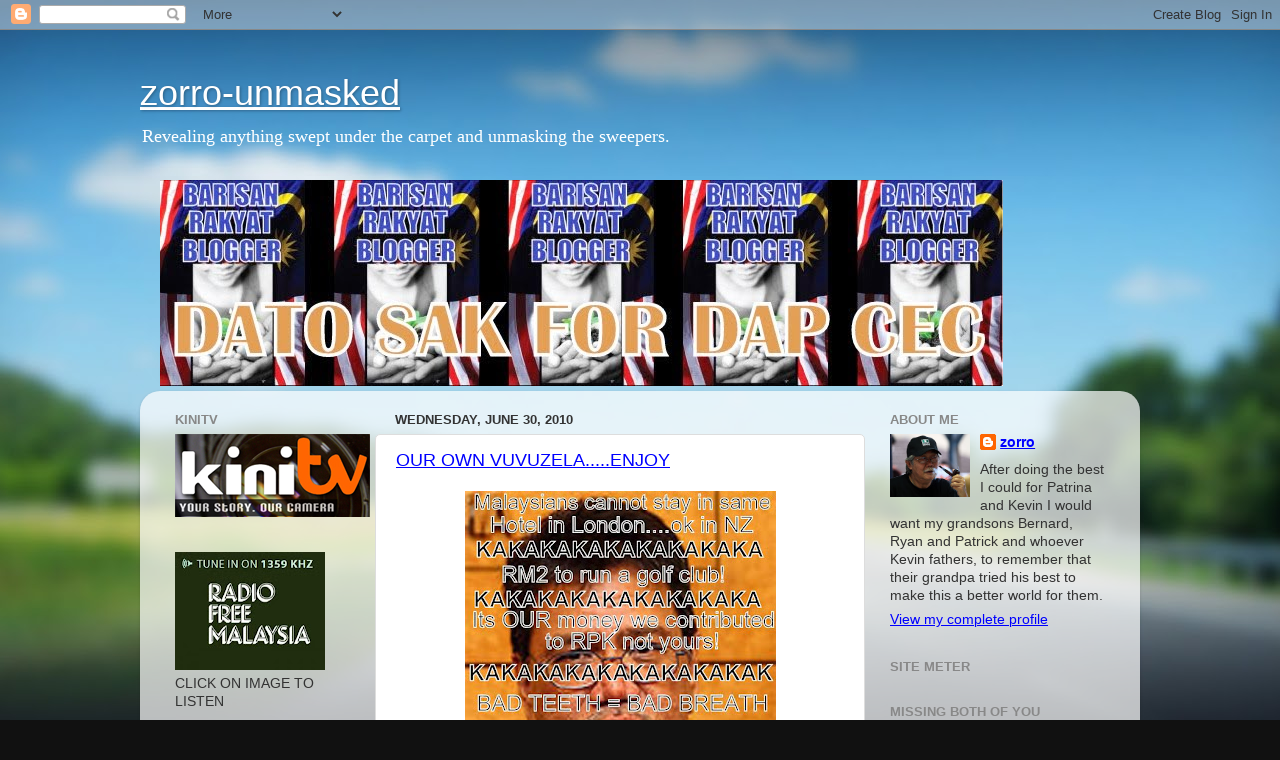

--- FILE ---
content_type: text/javascript; charset=UTF-8
request_url: https://zorro-zorro-unmasked.blogspot.com/2010/06/?action=getFeed&widgetId=Feed1&widgetType=Feed&responseType=js&xssi_token=AOuZoY4rzGrUhBSUsEfKoETq8lTH96ym3g%3A1768644243956
body_size: 806
content:
try {
_WidgetManager._HandleControllerResult('Feed1', 'getFeed',{'status': 'ok', 'feed': {'entries': [{'title': 'Gunman went from building to building, source says - CNN', 'link': 'http://rss.cnn.com/c/35494/f/676993/s/4a54a7fd/sc/7/l/0Ledition0Bcnn0N0C20A150C10A0C0A10Cus0Coregon0Ecollege0Eshooting0Cindex0Bhtml0Deref0Fedition/story01.htm', 'publishedDate': '2015-10-01T14:18:11.000-07:00', 'author': ''}, {'title': 'Wales 23-13 Fiji - BBC Sport', 'link': 'http://www.bbc.co.uk/sport/0/rugby-union/34395319', 'publishedDate': '2015-10-01T10:48:00.000-07:00', 'author': ''}, {'title': 'Pahang government supports mufti over Aidiladha sermon, says MB - The \nMalaysian Insider', 'link': 'http://malaysia.rss.themalaysianinsider.com/c/33362/f/567635/s/4a53af0e/sc/11/l/0L0Sthemalaysianinsider0N0Cmalaysia0Carticle0Cpahang0Egovernment0Esupports0Emufti0Eover0Eaidiladha0Esermon0Esays0Emb/story01.htm', 'publishedDate': '2015-10-01T08:36:42.000-07:00', 'author': ''}, {'title': 'Scandal-hit Malaysia investment fund files accounts late - Financial Times', 'link': 'http://news.google.com/news/url?sa\x3dt\x26fd\x3dR\x26ct2\x3duk\x26usg\x3dAFQjCNE3UCI0o34sKSoytcLjpXFR_vUlVQ\x26clid\x3dc3a7d30bb8a4878e06b80cf16b898331\x26cid\x3d52778962239479\x26ei\x3dEroNVrjMGMWn3QHS7p_IAQ\x26url\x3dhttp://www.ft.com/cms/s/0/51f8ce30-6830-11e5-a155-02b6f8af6a62.html', 'publishedDate': '2015-10-01T06:28:00.000-07:00', 'author': ''}, {'title': 'TURMOIL GROWS IN MALAYSIA: NAJIB\x27S NEW \x27GANGSTER\x27 NOW WARNS OF STREET \nRALLIES TO PURGE S\x27GOR \x26 PENANG STATE GOVTS - Malaysia Chronicle', 'link': 'http://www.malaysia-chronicle.com/index.php?option\x3dcom_k2\x26view\x3ditem\x26id\x3d603749:turmoil-grows-in-malaysia-najibs-new-gangster-now-warns-of-street-rallies-to-purge-sgor--penang-state-govts\x26Itemid\x3d2', 'publishedDate': '2015-09-30T21:50:05.000-07:00', 'author': ''}], 'title': 'MyCen News'}});
} catch (e) {
  if (typeof log != 'undefined') {
    log('HandleControllerResult failed: ' + e);
  }
}
